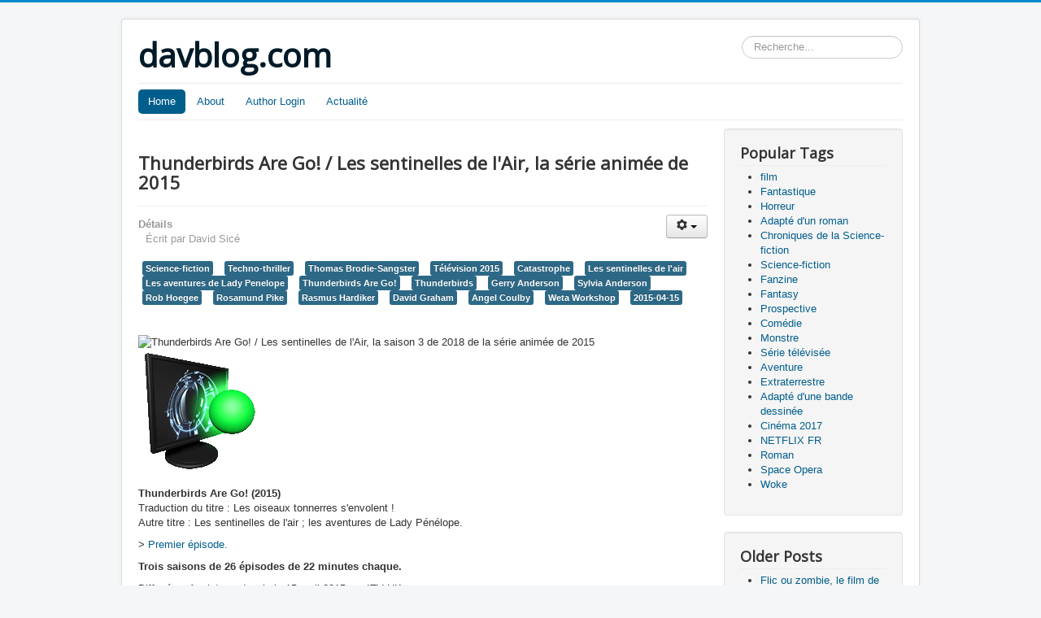

--- FILE ---
content_type: text/html; charset=utf-8
request_url: https://www.davblog.com/index.php/82-thunderbirds-are-go-la-serie-de-2015
body_size: 9400
content:
<!DOCTYPE html>
<html lang="fr-fr" dir="ltr">
<head>
	<meta name="viewport" content="width=device-width, initial-scale=1.0" />
		<meta charset="utf-8" />
	<base href="https://www.davblog.com/index.php/82-thunderbirds-are-go-la-serie-de-2015" />
	<meta name="keywords" content="Thunderbirds, les sentinelles de l'Air, Thunderbirds Are Go! 2015, Les sentinelles de l'Air 2015, Rob Hoegee, Rosamund Pike, Thomas Brodie-Sangster, Rasmus Hardiker, David Graham, Angel Coulby, Gerry Anderson, Sylvia Anderson, Weta Workshop, ITV, Science-fiction, Lady Penelope." />
	<meta name="author" content="David Sicé" />
	<meta name="description" content="Thunderbirds, les sentinelles de l'Air (Thunderbirds Are Go! 2015), la série animée de 2015 de Rob Hoegee, avec Rosamund Pike, Thomas Brodie-Sangster, Rasmus Hardiker, David Graham, Angel Coulby, d'après la série télévisée de Gerry et Sylvia Anderson. Effets spéciaux, images de synthèses et maquette de Weta Workshop." />
	<meta name="generator" content="Joomla! - Open Source Content Management" />
	<title>Thunderbirds Are Go! / Les sentinelles de l'Air, la série animée de 2015</title>
	<link href="/templates/protostar/favicon.ico" rel="shortcut icon" type="image/vnd.microsoft.icon" />
	<link href="https://www.davblog.com/index.php/component/search/?Itemid=101&amp;catid=9&amp;id=82&amp;format=opensearch" rel="search" title="Valider davblog.com" type="application/opensearchdescription+xml" />
	<link href="/templates/protostar/css/template.css?e32177c5e2dc2ccb9ac4ebd47bb36d25" rel="stylesheet" />
	<link href="//fonts.googleapis.com/css?family=Open+Sans" rel="stylesheet" />
	<style>

	h1, h2, h3, h4, h5, h6, .site-title {
		font-family: 'Open Sans', sans-serif;
	}div.mod_search87 input[type="search"]{ width:auto; }
	</style>
	<script src="/media/jui/js/jquery.min.js"></script>
	<script src="/media/jui/js/jquery-noconflict.js"></script>
	<script src="/media/jui/js/jquery-migrate.min.js"></script>
	<script src="/media/system/js/caption.js"></script>
	<script src="/media/jui/js/bootstrap.min.js"></script>
	<script src="/templates/protostar/js/template.js?e32177c5e2dc2ccb9ac4ebd47bb36d25"></script>
	<script src="/media/system/js/html5fallback.js"></script>
	<script>
jQuery(window).on('load',  function() {
				new JCaption('img.caption');
			});jQuery(function($){ $(".hasTooltip").tooltip({"html": true,"container": "body"}); });
	</script>

	<!--[if lt IE 9]><script src="/media/jui/js/html5.js"></script><![endif]-->
</head>
<body class="site com_content view-article no-layout no-task itemid-101">
	<!-- Body -->
	<div class="body">
		<div class="container">
			<!-- Header -->
			<header class="header" role="banner">
				<div class="header-inner clearfix">
					<a class="brand pull-left" href="/">
						<span class="site-title" title="davblog.com">davblog.com</span>											</a>
					<div class="header-search pull-right">
						<div class="search mod_search87">
	<form action="/index.php" method="post" class="form-inline">
		<label for="mod-search-searchword" class="element-invisible">Rechercher</label> <input name="searchword" id="mod-search-searchword" maxlength="200"  class="inputbox search-query" type="search" size="20" placeholder="Recherche..." />		<input type="hidden" name="task" value="search" />
		<input type="hidden" name="option" value="com_search" />
		<input type="hidden" name="Itemid" value="101" />
	</form>
</div>

					</div>
				</div>
			</header>
							<nav class="navigation" role="navigation">
					<div class="navbar pull-left">
						<a class="btn btn-navbar collapsed" data-toggle="collapse" data-target=".nav-collapse">
							<span class="icon-bar"></span>
							<span class="icon-bar"></span>
							<span class="icon-bar"></span>
						</a>
					</div>
					<div class="nav-collapse">
						<ul class="nav menu nav-pills">
<li class="item-101 default current active"><a href="/index.php" >Home</a></li><li class="item-108"><a href="/index.php/about" >About</a></li><li class="item-115"><a href="/index.php/author-login" >Author Login</a></li><li class="item-122"><a href="/index.php/actualite" >Actualité</a></li></ul>

					</div>
				</nav>
						
			<div class="row-fluid">
								<main id="content" role="main" class="span9">
					<!-- Begin Content -->
							<div class="moduletable">
						

<div class="custom"  >
	<p><img src="http://www.davblog.fr/davblog2015mars.jpg" alt="" width="692" height="486" /></p></div>
		</div>
	
					<div id="system-message-container">
	</div>

					<div class="item-page" itemscope itemtype="https://schema.org/Article">
	<meta itemprop="inLanguage" content="fr-FR" />
	
		
			<div class="page-header">
					<h2 itemprop="headline">
				Thunderbirds Are Go! / Les sentinelles de l'Air, la série animée de 2015			</h2>
									</div>
							
<div class="icons">
	
					<div class="btn-group pull-right">
				<a class="btn dropdown-toggle" data-toggle="dropdown" href="#"> <span class="icon-cog"></span><span class="caret"></span> </a>
								<ul class="dropdown-menu">
											<li class="print-icon"> <a href="/index.php/82-thunderbirds-are-go-la-serie-de-2015?tmpl=component&amp;print=1&amp;layout=default&amp;page=" title="Imprimer l'article < Thunderbirds Are Go! / Les sentinelles de l&#039;Air, la série animée de 2015 >" onclick="window.open(this.href,'win2','status=no,toolbar=no,scrollbars=yes,titlebar=no,menubar=no,resizable=yes,width=640,height=480,directories=no,location=no'); return false;" rel="nofollow"><span class="icon-print"></span>Imprimer</a> </li>
																<li class="email-icon"> <a href="/index.php/component/mailto/?tmpl=component&amp;template=protostar&amp;link=0bfe2e662414d5bafff892b509d8e9e49631ded9" title="Envoyer ce lien à un ami" onclick="window.open(this.href,'win2','width=400,height=350,menubar=yes,resizable=yes'); return false;" rel="nofollow"><span class="icon-envelope"></span>E-mail</a> </li>
														</ul>
			</div>
		
	</div>
			
				<dl class="article-info muted">

		
			<dt class="article-info-term">
									Détails							</dt>

							<dd class="createdby" itemprop="author" itemscope itemtype="https://schema.org/Person">
					Écrit par <span itemprop="name">David Sicé</span>	</dd>
			
			
			
					
					
			
						</dl>
	
			
			<ul class="tags inline">
																	<li class="tag-6 tag-list0" itemprop="keywords">
					<a href="/index.php/component/tags/tag/6-science-fiction" class="label label-info">
						Science-fiction					</a>
				</li>
																				<li class="tag-19 tag-list1" itemprop="keywords">
					<a href="/index.php/component/tags/tag/19-techno-thriller" class="label label-info">
						Techno-thriller					</a>
				</li>
																				<li class="tag-122 tag-list2" itemprop="keywords">
					<a href="/index.php/component/tags/tag/122-thomas-brodie-sangster" class="label label-info">
						Thomas Brodie-Sangster					</a>
				</li>
																				<li class="tag-364 tag-list3" itemprop="keywords">
					<a href="/index.php/component/tags/tag/364-television-2015" class="label label-info">
						Télévision 2015					</a>
				</li>
																				<li class="tag-454 tag-list4" itemprop="keywords">
					<a href="/index.php/component/tags/tag/454-catastrophe" class="label label-info">
						Catastrophe					</a>
				</li>
																				<li class="tag-494 tag-list5" itemprop="keywords">
					<a href="/index.php/component/tags/tag/494-les-sentinelles-de-l-air" class="label label-info">
						Les sentinelles de l'air					</a>
				</li>
																				<li class="tag-495 tag-list6" itemprop="keywords">
					<a href="/index.php/component/tags/tag/495-les-aventures-de-lady-penelope" class="label label-info">
						Les aventures de Lady Penelope					</a>
				</li>
																				<li class="tag-496 tag-list7" itemprop="keywords">
					<a href="/index.php/component/tags/tag/496-thunderbirds-are-go" class="label label-info">
						Thunderbirds Are Go!					</a>
				</li>
																				<li class="tag-497 tag-list8" itemprop="keywords">
					<a href="/index.php/component/tags/tag/497-thunderbirds" class="label label-info">
						Thunderbirds					</a>
				</li>
																				<li class="tag-498 tag-list9" itemprop="keywords">
					<a href="/index.php/component/tags/tag/498-gerry-anderson" class="label label-info">
						Gerry Anderson					</a>
				</li>
																				<li class="tag-499 tag-list10" itemprop="keywords">
					<a href="/index.php/component/tags/tag/499-sylvia-anderson" class="label label-info">
						Sylvia Anderson					</a>
				</li>
																				<li class="tag-500 tag-list11" itemprop="keywords">
					<a href="/index.php/component/tags/tag/500-rob-hoegee" class="label label-info">
						Rob Hoegee					</a>
				</li>
																				<li class="tag-501 tag-list12" itemprop="keywords">
					<a href="/index.php/component/tags/tag/501-rosamund-pike" class="label label-info">
						Rosamund Pike					</a>
				</li>
																				<li class="tag-502 tag-list13" itemprop="keywords">
					<a href="/index.php/component/tags/tag/502-rasmus-hardiker" class="label label-info">
						Rasmus Hardiker					</a>
				</li>
																				<li class="tag-503 tag-list14" itemprop="keywords">
					<a href="/index.php/component/tags/tag/503-david-graham" class="label label-info">
						David Graham					</a>
				</li>
																				<li class="tag-504 tag-list15" itemprop="keywords">
					<a href="/index.php/component/tags/tag/504-angel-coulby" class="label label-info">
						Angel Coulby					</a>
				</li>
																				<li class="tag-505 tag-list16" itemprop="keywords">
					<a href="/index.php/component/tags/tag/505-weta-workshop" class="label label-info">
						Weta Workshop					</a>
				</li>
																				<li class="tag-1102 tag-list17" itemprop="keywords">
					<a href="/index.php/component/tags/tag/1102-2015-04-15" class="label label-info">
						2015-04-15					</a>
				</li>
						</ul>
	
				
								<div itemprop="articleBody">
		<p> </p>
<p><img src="http://www.davblog.fr/tele/thunderbirds2018.jpg" alt="Thunderbirds Are Go! / Les sentinelles de l'Air, la saison 3 de 2018 de la série animée de 2015" /><img src="http://www.davonline.com/forum/tele_vert.gif" alt="Feu vert télévisé" width="150" height="150" /><br /><br /><strong>Thunderbirds Are Go! (2015)<br /></strong>Traduction du titre : Les oiseaux tonnerres s'envolent !<br />Autre titre : Les sentinelles de l'air ; les aventures de Lady Pénélope.</p>
<p>&gt; <a href="/index.php/332-thunderbirds-are-go-s01e01-02-le-cercle-de-feu-2015">Premier épisode.</a></p>
<p><strong>Trois saisons de 26 épisodes de 22 minutes chaque.</strong></p>
<p>Diffusé en Angleterre depuis le 15 avril 2015 sur ITV UK.<br /><strong>Diffusé en France depuis le 30 août 2015 sur CANAL J FR.</strong><br />Sortie du DVD anglais le 22 juin 2015 (pas de version française)<br />Sortie du DVD anglais le 1er février 2016 (pas de version française)</p>
<p><a href="/index.php/604-thunderbirds-are-go-le-coffret-dvd-anglais-saison-1-volume-1-de-2015">Ici l'article de ce blog sur le DVD anglais volume 1 de 2015 de Thunderbirds Are Go (2015)</a></p>
<p>Diffusé en France à partir du vendredi 15 avril 2016 sur Gulli (deux épisodes).<br />Diffusé sur Amazon Prime US et JP depuis le 22 avril 2016 (12 premiers épisodes)<br />Sorti en blu-ray japonais Saison 1 volume 1 le 11 mai 2016 (région A, coffret 4 blu-rays 13 premiers épisodes, japonais LPCM 2.0, anglais HD MA 5.1).</p>
<p>Diffusion de la saison 2 en Angleterre à partir du 22 octobre 2016.<br />Reprise de la saison 2 annoncée pour le 30 septembre 2017 en Angleterre.</p>
<p>Diffusion de la saison 3 en Angleterre à partir du 31 mars 2018.</p>
<p><em>De Rob Hoegee. Avec Rosamund Pike, Thomas Brodie-Sangster, Rasmus Hardiker, David Graham, Angel Coulby. </em><em>D'après la série télévisée de Gerry et Sylvia Anderson. Effets spéciaux, images de synthèses et maquette de Weta Workshop.</em></p>
<p><strong>Tout public.</strong></p>
<p>Depuis la disparition de leur père, les frères Tracy ont poursuivi les missions de sauvetage de l'International Rescue avec l'aide de Brain et redoutant les expériences culinaires désastreuses de Grand-mère Tracy...</p>
<p>***</p>
<p>Les épisodes sont visibles en français pour une durée limitée en France <a href="http://replay.gulli.fr/dessins-animes/Thunderbirds-les-sentinelles-de-l-air/VOD68479897575000">sur la page de replay de la chaine Gulli</a> :<br /><br /><a href="http://www.gulli.fr/Chaine-TV/Dessins-animes/Thunderbirds">Ici la page dédiée à la série Thunderbirds Are Go de la chaine Gully.</a><br /><br />***</p>
<p><strong>Les héros (visuels de la saison 2)</strong><br /><br /><img src="http://www.davblog.fr/tele/thunderbirds2016scott.jpg" alt="Thunderbirds Are Go! Les sentinelles de l'Air, la série de 2015: Scott Tracy" width="253" height="380" />  <img src="http://www.davblog.fr/tele/thunderbirds2016virgil.jpg" alt="Thunderbirds Are Go! Les sentinelles de l'Air, la série de 2015: Virgil Tracy" width="254" height="380" /></p>
<p><img src="http://www.davblog.fr/tele/thunderbirds2016alan.jpg" alt="Thunderbirds Are Go! Les sentinelles de l'Air, la série de 2015: Alan Tracy" width="254" height="380" />  <img src="http://www.davblog.fr/tele/thunderbirds2016gordon.jpg" alt="Thunderbirds Are Go! Les sentinelles de l'Air, la série de 2015: Gordon Tracy" width="254" height="380" /></p>
<p><img src="http://www.davblog.fr/tele/thunderbirds2016john.jpg" alt="Thunderbirds Are Go! Les sentinelles de l'Air, la série de 2015: John Tracy" width="254" height="380" />  <img src="http://www.davblog.fr/tele/thunderbirds2016kayo.jpg" alt="Thunderbirds Are Go! Les sentinelles de l'Air, la série de 2015: Kayo Kyrano (Tin-Tin)" width="254" height="380" /></p>
<p>***<br /><br /><img src="http://www.davblog.fr/tele/thunderbirds2015s01e01e.jpg" alt="Thunderbirds Are Go (2015) photo" width="676" height="380" /></p>
<p><img src="http://www.davblog.fr/tele/thunderbirds2015s01e01h.jpg" alt="Thunderbirds Are Go (2015) photo" width="676" height="380" /></p>
<p><img src="http://www.davblog.fr/tele/thunderbirds2015s01e01j.jpg" alt="Thunderbirds Are Go (2015) photo" width="676" height="380" /></p>
<p><img src="http://www.davblog.fr/tele/thunderbirds2015s01e01o.jpg" alt="Thunderbirds Are Go (2015) photo" width="676" height="380" /></p>
<p><img src="http://www.davblog.fr/tele/thunderbirds2015s01e01c.jpg" alt="Thunderbirds Are Go (2015) photo" width="676" height="380" /></p>
<p>***</p>
<p><img src="http://www.davblog.fr/tele/thunderbirds2015.jpg" alt="Thunderbirds Are Go, les sentinelles de l'air, la série animée de 2015" width="294" height="380" /> <img src="http://www.davonline.com/forum/tele_vert.gif" alt="Feu vert télévisé" width="150" height="150" /></p>
<p><strong>Saison 1 (2015 - 26 épisodes)</strong><br /><br /><a href="/index.php/332-thunderbirds-are-go-s01e01-02-le-cercle-de-feu-2015">Thunderbirds Are Go! S01E01: La ceinture de feu - première partie (Ring Of Fire part 1, le cercle de feu).</a><br /><a href="/index.php/332-thunderbirds-are-go-s01e01-02-le-cercle-de-feu-2015">Thunderbirds Are Go! S01E02: La ceinture de feu - seconde partie (Ring Of Fire part 2, le cercle de feu).</a><br /><a href="/index.php/562-thunderbirds-are-go-s01e03-course-spatiale-2015">Thunderbirds Are Go! S01E03: La course spatiale (Space Race)</a><br /><a href="/index.php/570-thunderbirds-are-go-s01e04-intersection-2015">Thunderbirds Are Go! S01E04: Galeries croisées (Cross Cut, Intersection)</a><br /><a href="/index.php/588-thunderbirds-are-go-s01e05-l-eclair-de-feu-2015-2015">Thunderbirds Are Go! S01E05: A bord du Fireflash (Fireflash, l'éclair de feu, remake de Trapped In The Sky).</a><br /><a href="/index.php/597-thunderbirds-are-go-s01e06-debranche-2015">Thunderbirds Are Go! S01E06: Déconnecté (Unplugged, débranché)</a><br /><a href="/index.php/606-thunderbirds-are-go-s01e07-l-echappee-belle-2015">Thunderbirds Are Go! S01E07: Train d'enfer (Runaway, l'échappée belle)</a><br /><a href="/index.php/647-thunderbirds-are-go-s01e08-eos-2015">Thunderbirds Are Go! S01E08: EOS (EOS)</a><br /><a href="/index.php/646-thunderbirds-are-go-s01e09-la-fronde-2015">Thunderbirds Are Go! S01E09: Mise en orbite (Slingshot, La fronde)</a><br /><a href="/index.php/819-thunderbirds-are-go-s01e10-les-tunnels-du-temps-2015">Thunderbirds Are Go! S01E10: Les tunnels temporels (Tunnels of Time)</a><br /><a href="/index.php/820-thunderbirds-s01e11-atmosphere-2015">Thunderbirds Are Go! S01E11: Atmosphère (Skyhook, Crochet du ciel)</a><br /><a href="/index.php/847-thunderbirds-are-go-s01e12-dans-les-abysses-2015">Thunderbirds Are Go! S01E12: Dans les abysses (Under Pressure, Sous pression)</a><br /><a href="/index.php/848-thunderbirds-are-go-s01e13-metaux-lourds-2015">Thunderbirds Are Go! S01E13: Métaux lourds (Heavy Metal, Métal Lourd)</a><br /><a href="/index.php/1050-thunderbirds-are-go-s01e14-le-ciel-nous-tombe-sur-la-tete-2015">Thunderbirds Are Go! S01E14: Le ciel nous tombe sur la tête (Falling Skies)</a><br /><a href="/index.php/1051-thunderbirds-are-go-s01e15-relique-2015">Thunderbirds Are Go! S01E15: Souvenir (Relic)</a><br /><a href="/index.php/1052-thunderbirds-are-go-s01e16-panne-2015">Thunderbirds Are Go! S01E16: Accident (Breakdown)</a><br /><a href="/index.php/1054-thunderbirds-are-go-s01e17-le-club-du-casse-2015">Thunderbirds Are Go! S01E17: Le club du casse (Heist Society)</a><br /><a href="/index.php/1055-thunderbirds-are-go-s01e18-ressource-d-energie-2015">Thunderbirds Are Go! S01E18: Ressource d'énergie (Recharge)</a><br /><a href="/index.php/1096-thunderbirds-are-go-s01e19-extraction-2015">Thunderbirds Are Go! S01E19: Extraction (Extraction)</a><br /><a href="/index.php/1095-thunderbirds-are-go-s01e20-l-hexpert-2015">Thunderbirds Are Go! S01E20: L'expert (The Hexpert)</a><br /><a href="/index.php/1097-thunderbirds-are-go-s01e21-chasseurs-de-cometes-2015">Thunderbirds Are Go! S01E21: Chasseurs de comètes (Comet Chasers)</a><br /><a href="/index.php/1129-thunderbirds-are-go-s01e22-conducteur-designe-2015">Thunderbirds Are Go! S01E22: Chauffeur désigné (Designated driver)</a><br /><a href="/index.php/1130-thunderbirds-are-go-s01e23-hierarchie-2015">Thunderbirds Are Go! S01E23: Chaîne de commandement (Chain of Command, hiérarchie)</a><br /><a href="/index.php/1132-thunderbirds-are-go-s01e24-pose-decolle-2015">Thunderbirds Are Go! S01E24: Panique dans les airs (Touch And Go, Posé-décollé)</a><br /><a href="/index.php/1148-thunderbirds-are-go-s01e25-sous-couverture-2016">Thunderbirds Are Go! S01E25: Sous couverture (Undercover)</a><br /><a href="/index.php/1149-thunderbirds-are-go-s01e26-heritage-2016">Thunderbirds Are Go! S01E26: L'heure des aveux (Legacy)</a><br /><br />***</p>
<p><img src="http://www.davblog.fr/tele/thunderbirdsarego2016.jpg" alt="Thunderbirds Are Go / Les sentinelles de l'air, la saison 2 de 2016 de la série animée de 2015" width="254" height="380" /> <img src="http://www.davonline.com/forum/tele_vert.gif" alt="Feu vert télévisé" width="150" height="150" /></p>
<p><strong>Saison 2 (2016 - 26 épisodes)</strong></p>
<p><a href="/index.php/1763-thunderbirds-are-go-s02e01-le-fractureur-2016">Thunderbirds Are Go! S02E01: Le Fractureur (Earthbreaker)</a><br /><a href="/index.php/1691-thunderbirds-are-go-les-sentinelles-de-l-air-s02e01-le-vaisseau-fantome-2016">Thunderbirds Are Go! S02E02: Vaisseau fantôme (Ghost Ship)<br /></a><a href="/index.php/1775-thunderbirds-are-go-s02e03-recherche-en-profondeur-2016">Thunderbirds Are Go! S02E03: Recherche en profondeur (Deep Search)</a><br /><a href="/index.php/1795-thunderbirds-are-go-s02e04-la-ville-sous-la-mer-2016">Thunderbirds Are Go! S02E04: La ville sous la mer (City Under The Sea)</a><br /><a href="/index.php/1804-thunderbirds-are-go-s02e05-colonie-2016">Thunderbirds Are Go! S02E05: Colonie (Colony)</a><br /><a href="/index.php/1835-thunderbirds-are-go-s02e06-et-s02e07-depuis-les-profondeurs-2016">Thunderbirds Are Go! S02E06-E07: Depuis les profondeurs (Up From The Depths)</a><br /><a href="/index.php/1836-thunderbirds-are-go-s02e08-le-royaume-perdu-2016">Thunderbirds Are Go! S02E08: Le Royaume perdu (Lost Kingdom)</a><br /><a href="/index.php/1878-thunderbirds-are-go-s02e09-impact-2016">Thunderbirds Are Go! S02E09: Impact (Impact)</a><br /><a href="/index.php/1880-thunderbirds-are-go-s02e10-la-corde-raide-2016">Thunderbirds Are Go! S02E10: La corde raide (High Strung)</a><br /><a href="/index.php/1881-thunderbirds-are-go-s02e11-meteo-et-bas-2016">Thunderbirds Are Go! S02E11: Météo et bas (Wheather or Not)</a><br /><a href="/index.php/1888-thunderbirds-are-go-s02e12-volee-ou-voler-2016">Thunderbirds Are Go! S02E12: Volée ou voler (Fight Or Flight)</a><br /><a href="/index.php/1912-thunderbirds-are-go-s02e13-ah-les-preuves-d-evasion-2017">Thunderbirds Are Go! S02E13: A l'épreuve des évasions (Escape Proof)<br /></a><a href="/index.php/2331-thunderbirds-are-go-s02e14-volcan-2017">Thunderbirds Are Go! S02E14: Volcan ! (Volcano!)</a><br /><a href="/index.php/2343-thunderbirds-are-go-s02e15-confrontation-2017">Thunderbirds Are Go! S02E15: Confrontation (Power Play, jeu de pouvoir)</a><br /><a href="/index.php/2361-thunderbirds-are-go-s02e16-l-eclair-tombe-du-ciel-2017">Thunderbirds Are Go! S02E16: L'éclair tombé du ciel (Bolt From The Blue)</a><br /><a href="/index.php/2373-thunderbirds-are-go-s02e17-l-attaque-des-reptiles-2017">Thunderbirds Are Go! S02E17: L'Attaque des reptiles (Attack ofThe Reptiles)</a><br /><a href="/index.php/2386-thunderbirds-are-go-s02e18-les-courses-de-grand-mere-2017">Thunderbirds Are Go! S02E18: Les courses de Grand-mère (Grandma Tourismo)</a><br /><a href="/index.php/2388-thunderbirds-are-go-s02e19-un-balayage-efficace-2017">Thunderbirds Are Go! S02E19: Un balayage efficace (Clean Sweep)</a><br /><a href="/index.php/2401-thunderbirds-are-go-s02e20-un-agent-tres-special-2017">Thunderbirds Are Go! S02E20: L'homme du TB5 (The Man From TB5)</a><br /><a href="/index.php/2405-thunderbirds-are-go-s02e21-un-ranch-au-bout-de-l-horizon-2017">Thunderbirds Are Go! S02E21: Un ranch au bout de l'horizon (Home on the Range)</a><br /><a href="/index.php/2410-thunderbirds-are-go-s02e22-poids-lourd-2017">Thunderbirds Are Go! S02E22: Longue distance (Long Haul, poids lourd)</a><br /><a href="/index.php/2412-thunderbirds-are-go-s02e23-option-desastre-2017">Thunderbirds Are Go! S02E23: Option désastre (Rigged for Disaster)</a><br /><a href="/index.php/2413-thunderbirds-are-go-s02e24-enfer-2017">Thunderbirds Are Go! S02E24: Enfer (Inferno)</a><br /><a href="/index.php/2422-thunderbirds-are-go-s02e25-hyper-vitesse-2017">Thunderbirds Are Go! S02E25: Hypervitesse (Hyperspeed)</a><br /><a href="/index.php/2514-thunderbirds-are-go-les-sentinelles-de-l-air-s02e26-ennemis-mortels-2018">Thunderbirds Are Go! S02E26: Ennemis mortels (Brain v Brawn, Cervelle contre Muscle)</a></p>
<p>***</p>
<p><img src="http://www.davblog.fr/tele/thunderbirds2018.jpg" alt="Thunderbirds Are Go! / Les sentinelles de l'Air, la saison 3 de 2018 de la série animée de 2015" /> <img src="http://www.davonline.com/forum/tele_vert.gif" alt="Feu vert télévisé" width="150" height="150" /></p>
<p><strong>Saison 3 (2018 - 26 épisodes ?)</strong></p>
<p><a href="/index.php/2513-thunderbirds-are-go-s03e01-chaos-premiere-partie-2018">Thunderbirds Are Go! S03E01: Chaos - première partie (Chaos part 1)</a><br /><a href="/index.php/2526-thunderbirds-are-go-s03e02-chaos-seconde-partie-2018">Thunderbirds Are Go! S03E02: Chaos - seconde partie (Chaos part 2)</a><br /><a href="/index.php/2535-thunderbirds-are-go-s03e03-la-route-de-la-destruction-2018">Thunderbirds Are Go! S03E03: La route de la Destruction (Path of Destruction)</a><br /><a href="/index.php/2543-thunderbirds-are-go-s03e04-nuit-et-jour-2018">Thunderbirds Are Go! S03E04: Jour et nuit (Night &amp; Day)</a><br /><a href="/index.php/2557-thunderbirds-are-go-s03e05-croissance-douloureuse-2018">Thunderbirds Are Go! S03E05: Croissance douloureuse (Growing Pains)</a><br /><a href="/index.php/2561-thunderbirds-are-go-s03e06-signes-de-vie-2018">Thunderbirds Are Go! S03E06: Signes de vie (Life Signs)</a><br /><a href="/index.php/2577-thunderbirds-are-go-s03e07-la-course-du-desert-2018">Thunderbirds Are Go! S03E07: La course du désert (Rallye Raid)</a><br /><a href="/index.php/2578-thunderbirds-are-go-s03e08-la-collision-pour-les-nuls-2018">Thunderbirds Are Go! S03E08: La collision pour les Nuls (Crash Course)</a><br /><a href="/index.php/2608-thunderbirds-are-go-s03e09-tout-feu-tout-flamme-2018">Thunderbirds Are Go! S03E09: Tout feu, tout flamme (Flame Out)</a><br />Thunderbirds Are Go! S03E10:</p>
<p>***</p>
<p><a href="https://www.youtube.com/user/officialthunderbirds">Ici la chaine youtube officielle des Thunderbirds (anglais)</a></p>
<p>***</p>
<p><a href="http://www.philippe-ebly.fr/viewtopic.php?f=6&amp;t=531" target="_blank">Ici la page du forum Philippe-Ebly.fr consacrée à cette série animée.</a></p>
<p>***</p> 	</div>

	
	
<ul class="pager pagenav">
	<li class="previous">
		<a href="/index.php/351-the-messengers-la-serie-de-2015" rel="prev">
			<span class="icon-chevron-left"></span> Précédent		</a>
	</li>
	<li class="next">
		<a href="/index.php/746-the-flash-s01e18-reunion-des-heros-2015" rel="next">
			Suivant <span class="icon-chevron-right"></span>		</a>
	</li>
</ul>
							</div>

					
<ul itemscope itemtype="https://schema.org/BreadcrumbList" class="breadcrumb">
			<li>
			Vous êtes ici : &#160;
		</li>
	
				<li itemprop="itemListElement" itemscope itemtype="https://schema.org/ListItem">
									<a itemprop="item" href="/index.php" class="pathway"><span itemprop="name">Accueil</span></a>
				
									<span class="divider">
						<img src="/media/system/images/arrow.png" alt="" />					</span>
								<meta itemprop="position" content="1">
			</li>
					<li itemprop="itemListElement" itemscope itemtype="https://schema.org/ListItem" class="active">
				<span itemprop="name">
					Thunderbirds Are Go! / Les sentinelles de l'Air, la série animée de 2015				</span>
				<meta itemprop="position" content="2">
			</li>
		</ul>

					<!-- End Content -->
				</main>
									<div id="aside" class="span3">
						<!-- Begin Right Sidebar -->
						<div class="well "><h3 class="page-header">Popular Tags</h3><div class="tagspopular">
	<ul>
		<li>
		<a href="/index.php/component/tags/tag/118-film">
			film</a>
			</li>
		<li>
		<a href="/index.php/component/tags/tag/78-fantastique">
			Fantastique</a>
			</li>
		<li>
		<a href="/index.php/component/tags/tag/87-horreur">
			Horreur</a>
			</li>
		<li>
		<a href="/index.php/component/tags/tag/1993-adapte-d-un-roman">
			Adapté d'un roman</a>
			</li>
		<li>
		<a href="/index.php/component/tags/tag/584-chroniques-de-la-science-fiction">
			Chroniques de la Science-fiction</a>
			</li>
		<li>
		<a href="/index.php/component/tags/tag/6-science-fiction">
			Science-fiction</a>
			</li>
		<li>
		<a href="/index.php/component/tags/tag/9619-fanzine">
			Fanzine</a>
			</li>
		<li>
		<a href="/index.php/component/tags/tag/109-fantasy">
			Fantasy</a>
			</li>
		<li>
		<a href="/index.php/component/tags/tag/100-prospective">
			Prospective</a>
			</li>
		<li>
		<a href="/index.php/component/tags/tag/160-comedie">
			Comédie</a>
			</li>
		<li>
		<a href="/index.php/component/tags/tag/319-monstre">
			Monstre</a>
			</li>
		<li>
		<a href="/index.php/component/tags/tag/5-serie-televisee">
			Série télévisée</a>
			</li>
		<li>
		<a href="/index.php/component/tags/tag/8-aventure">
			Aventure</a>
			</li>
		<li>
		<a href="/index.php/component/tags/tag/190-extraterrestre">
			Extraterrestre</a>
			</li>
		<li>
		<a href="/index.php/component/tags/tag/1997-adapte-d-une-bande-dessinee">
			Adapté d'une bande dessinée</a>
			</li>
		<li>
		<a href="/index.php/component/tags/tag/4759-cinema-2017">
			Cinéma 2017</a>
			</li>
		<li>
		<a href="/index.php/component/tags/tag/92-netflix-fr">
			NETFLIX FR</a>
			</li>
		<li>
		<a href="/index.php/component/tags/tag/45-roman">
			Roman</a>
			</li>
		<li>
		<a href="/index.php/component/tags/tag/237-space-opera">
			Space Opera</a>
			</li>
		<li>
		<a href="/index.php/component/tags/tag/15001-woke">
			Woke</a>
			</li>
		</ul>
</div>
</div><div class="well "><h3 class="page-header">Older Posts</h3><ul class="category-module">
						<li>
									<a class="mod-articles-category-title " href="/index.php/4635-flic-ou-zombie-le-film-de-1988">
						Flic ou zombie, le film de 1988					</a>
				
				
				
				
				
				
							</li>
					<li>
									<a class="mod-articles-category-title " href="/index.php/4634-inspecteur-kien-l-horreur-sans-tete-le-film-de-2025">
						Inspecteur Kien : l'Horreur sans tête, le film de 2025					</a>
				
				
				
				
				
				
							</li>
					<li>
									<a class="mod-articles-category-title " href="/index.php/4633-chroniques-de-la-science-fiction-du-5-janvier-2026">
						Chroniques de la Science-Fiction du 5 janvier 2026					</a>
				
				
				
				
				
				
							</li>
					<li>
									<a class="mod-articles-category-title " href="/index.php/4632-temps-x-la-serie-televisee-de-1979">
						Temps X, la série télévisée de 1979					</a>
				
				
				
				
				
				
							</li>
					<li>
									<a class="mod-articles-category-title " href="/index.php/4631-vade-retro-le-film-de-2025">
						Vade Retro, le film de 2025					</a>
				
				
				
				
				
				
							</li>
					<li>
									<a class="mod-articles-category-title " href="/index.php/4630-chroniques-de-la-science-fiction-du-29-decembre-2025">
						Chroniques de la Science-Fiction du 29 décembre 2025					</a>
				
				
				
				
				
				
							</li>
					<li>
									<a class="mod-articles-category-title " href="/index.php/4629-ergo-proxy-s01e07-re-l124c41-2006">
						Ergo Proxy S01E07: re-l124c41+ (2006)					</a>
				
				
				
				
				
				
							</li>
					<li>
									<a class="mod-articles-category-title " href="/index.php/4628-chroniques-de-la-science-fiction-du-22-decembre-2022">
						Chroniques de la Science-Fiction du 22 décembre 2022					</a>
				
				
				
				
				
				
							</li>
					<li>
									<a class="mod-articles-category-title " href="/index.php/4627-the-carpenter-s-son-le-film-de-2025">
						The Carpenter's Son, le film de 2025					</a>
				
				
				
				
				
				
							</li>
					<li>
									<a class="mod-articles-category-title " href="/index.php/4626-afterburn-le-film-de-2025">
						Afterburn, le film de 2025					</a>
				
				
				
				
				
				
							</li>
					<li>
									<a class="mod-articles-category-title " href="/index.php/4625-the-middleman-s01e12-le-palindrome-du-palindrome-reversible-2008">
						The Middleman S01E12: Le Palindrome du Palindrome réversible (2008)					</a>
				
				
				
				
				
				
							</li>
					<li>
									<a class="mod-articles-category-title " href="/index.php/4624-the-middleman-s01e11-le-protocole-de-contamination-clotharienne-2008">
						The Middleman S01E11: Le protocole de contamination Clotharienne (2008)					</a>
				
				
				
				
				
				
							</li>
					<li>
									<a class="mod-articles-category-title " href="/index.php/4623-chroniques-de-la-science-fiction-du-15-decembre-2025">
						Chroniques de la Science-Fiction du 15 décembre 2025					</a>
				
				
				
				
				
				
							</li>
					<li>
									<a class="mod-articles-category-title " href="/index.php/4622-the-middleman-s01e10-la-lamentation-de-la-poupee-vampirique-2008">
						The Middleman S01E10: La lamentation de la poupée vampirique (2008)					</a>
				
				
				
				
				
				
							</li>
					<li>
									<a class="mod-articles-category-title " href="/index.php/4621-omniscient-reader-the-prophecy-le-film-de-2025">
						Omniscient Reader: The Prophecy, le film de 2025					</a>
				
				
				
				
				
				
							</li>
					<li>
									<a class="mod-articles-category-title " href="/index.php/4620-the-middleman-s01e09-la-crise-cryogenique-obsolescente-2008">
						The Middleman S01E09: La crise cryogénique obsolescente (2008)					</a>
				
				
				
				
				
				
							</li>
					<li>
									<a class="mod-articles-category-title " href="/index.php/4619-the-middleman-s01e08-l-enquete-panhellenique-ectoplasmique-2008">
						The Middleman S01E08: L'enquête panhellénique ectoplasmique (2008)					</a>
				
				
				
				
				
				
							</li>
					<li>
									<a class="mod-articles-category-title " href="/index.php/4618-the-middleman-s01e07-la-contingence-du-tuba-maudit-2008">
						The Middleman S01E07: La contingence du tuba maudit (2008)					</a>
				
				
				
				
				
				
							</li>
					<li>
									<a class="mod-articles-category-title " href="/index.php/4617-chroniques-de-la-science-fiction-du-8-decembre-2025">
						Chroniques de la Science-Fiction du 8 décembre 2025					</a>
				
				
				
				
				
				
							</li>
					<li>
									<a class="mod-articles-category-title " href="/index.php/4616-the-raven-le-corbeau-le-film-de-1935">
						The Raven, le Corbeau le film de 1935					</a>
				
				
				
				
				
				
							</li>
			</ul>
</div><div class="well "><h3 class="page-header">Blog Roll</h3><ul class="weblinks">
			<li>
			<a href="/index.php/component/weblinks/?task=weblink.go&amp;catid=8:blog-roll&amp;id=4:l-encyclopedie-des-livres-de-sf-de-la-noosphere" target="_blank" rel="follow">L'encyclopédie des livres de SF de la Noosphère</a>		</li>
			<li>
			<a href="/index.php/component/weblinks/?task=weblink.go&amp;catid=8:blog-roll&amp;id=6:l-internet-speculative-fiction-data-base-en-anglais" target="_blank" rel="follow">L'Internet Speculative Fiction Data Base (en anglais)</a>		</li>
			<li>
			<a href="/index.php/component/weblinks/?task=weblink.go&amp;catid=8:blog-roll&amp;id=5:le-forum-de-la-base-de-donnees-francophone-de-l-imaginaire" target="_blank" rel="follow">Le forum de la Base de Données Francophone de l'Imaginaire</a>		</li>
			<li>
			<a href="/index.php/component/weblinks/?task=weblink.go&amp;catid=8:blog-roll&amp;id=1:le-forum-des-romans-et-heros-de-philippe-ebly-fr" target="_blank" rel="follow">Le forum des romans et héros de Philippe Ebly (.fr)</a>		</li>
			<li>
			<a href="/index.php/component/weblinks/?task=weblink.go&amp;catid=8:blog-roll&amp;id=2:le-planning-des-parutions-bd-sanctuary" target="_blank" rel="follow">Le planning des parutions bd-sanctuary</a>		</li>
			<li>
			<a href="/index.php/component/weblinks/?task=weblink.go&amp;catid=8:blog-roll&amp;id=3:le-planning-des-sorties-cinema-de-allocine" target="_blank" rel="follow">Le planning des sorties cinéma de Allociné</a>		</li>
	</ul>
</div><div class="well "><h3 class="page-header">Most Read Posts</h3><ul class="mostread">
	<li itemscope itemtype="https://schema.org/Article">
		<a href="/index.php/274-index-des-series-televisees-chroniquees-sur-ce-blog" itemprop="url">
			<span itemprop="name">
				Index des séries télévisées chroniquées sur ce blog			</span>
		</a>
	</li>
	<li itemscope itemtype="https://schema.org/Article">
		<a href="/index.php/282-index-des-films-chroniques-dans-ce-blog" itemprop="url">
			<span itemprop="name">
				Index A-K des films chroniqués dans ce blog			</span>
		</a>
	</li>
	<li itemscope itemtype="https://schema.org/Article">
		<a href="/index.php/3490-le-dernier-voyage-du-demeter-le-film-de-2023" itemprop="url">
			<span itemprop="name">
				Le dernier voyage du Demeter, le film de 2023			</span>
		</a>
	</li>
	<li itemscope itemtype="https://schema.org/Article">
		<a href="/index.php/3436-the-black-demon-le-film-de-2023" itemprop="url">
			<span itemprop="name">
				 The Black Demon, le film de 2023			</span>
		</a>
	</li>
	<li itemscope itemtype="https://schema.org/Article">
		<a href="/index.php/3482-star-wars-ahsoka-la-serie-televisee-de-2023" itemprop="url">
			<span itemprop="name">
				Star Wars : Ahsoka, la série télévisée de 2023			</span>
		</a>
	</li>
	<li itemscope itemtype="https://schema.org/Article">
		<a href="/index.php/3485-chroniques-de-la-science-fiction-du-28-aout-2023" itemprop="url">
			<span itemprop="name">
				Chroniques de la Science-Fiction du 28 août 2023			</span>
		</a>
	</li>
	<li itemscope itemtype="https://schema.org/Article">
		<a href="/index.php/3408-silo-la-serie-televisee-de-2023" itemprop="url">
			<span itemprop="name">
				Silo, la série télévisée de 2023			</span>
		</a>
	</li>
	<li itemscope itemtype="https://schema.org/Article">
		<a href="/index.php/3453-resident-evil-death-island-le-film-anime-de-2023" itemprop="url">
			<span itemprop="name">
				Resident Evil: Death Island, le film animé de 2023			</span>
		</a>
	</li>
	<li itemscope itemtype="https://schema.org/Article">
		<a href="/index.php/3862-chroniques-de-la-science-fiction-du-10-juin-2024" itemprop="url">
			<span itemprop="name">
				Chroniques de la Science-Fiction du 10 juin 2024			</span>
		</a>
	</li>
	<li itemscope itemtype="https://schema.org/Article">
		<a href="/index.php/3443-bird-box-barcelona-le-film-de-2023" itemprop="url">
			<span itemprop="name">
				Bird Box Barcelona, le film de 2023			</span>
		</a>
	</li>
	<li itemscope itemtype="https://schema.org/Article">
		<a href="/index.php/3410-chroniques-de-la-science-fiction-du-8-mai-2023" itemprop="url">
			<span itemprop="name">
				Chroniques de la Science-fiction du 8 mai 2023			</span>
		</a>
	</li>
	<li itemscope itemtype="https://schema.org/Article">
		<a href="/index.php/3434-the-angry-black-girl-and-her-monster-le-film-de-2023" itemprop="url">
			<span itemprop="name">
				The Angry Black Girl And Her Monster, le film de 2023			</span>
		</a>
	</li>
	<li itemscope itemtype="https://schema.org/Article">
		<a href="/index.php/3381-batman-the-doom-that-came-to-gotham-le-film-anime-de-2023" itemprop="url">
			<span itemprop="name">
				Batman: The Doom That Came To Gotham, le film animé de 2023			</span>
		</a>
	</li>
	<li itemscope itemtype="https://schema.org/Article">
		<a href="/index.php/632-index-des-blu-rays-chroniques-sur-ce-blog" itemprop="url">
			<span itemprop="name">
				Index des blu-rays et DVD chroniqués sur ce blog			</span>
		</a>
	</li>
	<li itemscope itemtype="https://schema.org/Article">
		<a href="/index.php/3413-chroniques-de-la-science-fiction-du-15-mai-2023" itemprop="url">
			<span itemprop="name">
				Chroniques de la Science-fiction du 15 mai 2023			</span>
		</a>
	</li>
	<li itemscope itemtype="https://schema.org/Article">
		<a href="/index.php/3369-knock-at-the-cabin-le-film-de-2023" itemprop="url">
			<span itemprop="name">
				Knock At The Cabin, le film de 2023			</span>
		</a>
	</li>
	<li itemscope itemtype="https://schema.org/Article">
		<a href="/index.php/3431-chroniques-de-la-science-fiction-du-26-juin-2023" itemprop="url">
			<span itemprop="name">
				Chroniques de la Science-fiction du 26 juin 2023			</span>
		</a>
	</li>
	<li itemscope itemtype="https://schema.org/Article">
		<a href="/index.php/3424-the-intruder-la-serie-televisee-de-1972" itemprop="url">
			<span itemprop="name">
				The Intruder, la série télévisée de 1972			</span>
		</a>
	</li>
	<li itemscope itemtype="https://schema.org/Article">
		<a href="/index.php/3425-the-walking-dead-dead-city-la-serie-televisee-de-2023" itemprop="url">
			<span itemprop="name">
				The Walking Dead: Dead City, la série télévisée de 2023			</span>
		</a>
	</li>
	<li itemscope itemtype="https://schema.org/Article">
		<a href="/index.php/3417-chroniques-de-la-science-fiction-du-29-mai-2023" itemprop="url">
			<span itemprop="name">
				Chroniques de la Science-fiction du 29 mai 2023			</span>
		</a>
	</li>
</ul>
</div>
						<!-- End Right Sidebar -->
					</div>
							</div>
		</div>
	</div>
	<!-- Footer -->
	<footer class="footer" role="contentinfo">
		<div class="container">
			<hr />
			<ul class="nav menu">
<li class="item-102"><a href="/index.php/login" >Author Login</a></li></ul>

			<p class="pull-right">
				<a href="#" id="back-top">
					Haut de page				</a>
			</p>
			<p>
				&copy; 2025 davblog.com			</p>
		</div>
	</footer>
	
</body>
</html>
